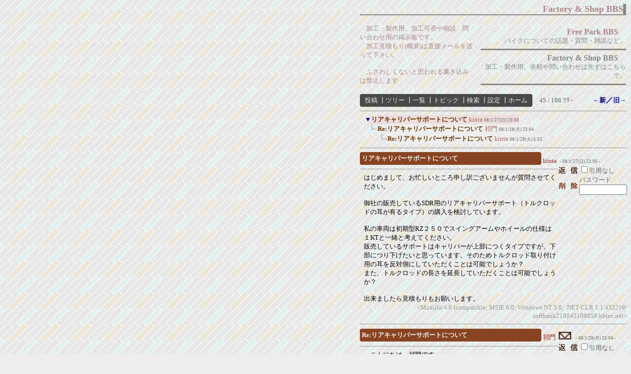

--- FILE ---
content_type: text/html; charset=Shift_JIS
request_url: http://ki-man.com/board/c-board.cgi?cmd=ntr;tree=352;id=factory
body_size: 4762
content:
<!DOCTYPE HTML PUBLIC "-//W3C//DTD HTML 4.01 Transitional//EN">
<html lang="ja">
<head>
 <meta http-equiv="content-script-type" content="text/javascript">
 <meta http-equiv="content-style-type" content="text/css">
 <link rel="stylesheet" type="text/css" href="./data/factory/data/c-board.css">
 <title>Ki-man's Garage Factory BBS</title>
</head>
<body>
<DIV ALIGN="right">
<TABLE BORDER="0" CELLSPACING="0" CELLPADDING="0" WIDTH="540">
<TR><TD>
<TABLE BORDER="0" CELLSPACING="0" CELLPADDING="0" WIDTH="540">
<TR><TD ALIGN="right" VALIGN="bottom" WIDTH="534"><FONT SIZE="+1" COLOR="#aa8888"><B>Factory & Shop BBS</B></FONT></TD>
<TD WIDTH="6" BGCOLOR="#888888"><img SRC="../gif_icon/2x2.gif" WIDTH="2" HEIGHT="2" ALT="2x2"></TD></TR>
<TR><TD COLSPAN="2" WIDTH="540" HEIGHT="2" BGCOLOR="#888888"><img SRC="../gif_icon/2x2.gif" WIDTH="2" HEIGHT="2" ALT="2x2"></TD></TR>
</TABLE><BR>

<TABLE BORDER="0" CELLSPACING="0" CELLPADDING="0" WIDTH="540">
<TR><TD WIDTH="234" ROWSPAN="6" VALIGN="bottom"><FONT SIZE="-1" COLOR="#aa8888">　加工・製作用。加工可否や相談、問い合わせ用の掲示板です。<BR>
　加工見積もり(概算)は直接メールを送って下さい。<BR><BR>
　ふさわしくないと思われる書き込みは禁止します</FONT></TD>
<TD WIDTH="6" ROWSPAN="6">　</TD>
<TD WIDTH="300" HEIGHT="40" ALIGN="right">
<A HREF="../board/c-board.cgi?cmd=;id=free_park" TARGET="_self"><FONT SIZE="3"><B>Free Park BBS</B></FONT></A>　<BR>
<FONT SIZE="-1">バイクについての話題・質問・雑談など。</FONT></TD></TR>

<TR><TD HEIGHT="2" BGCOLOR="#888888"><img SRC="../gif_icon/2x2.gif" WIDTH="2" HEIGHT="2" ALT="2x2"></TD></TR>

<TR><TD WIDTH="300" HEIGHT="40" ALIGN="right">
<FONT SIZE="3"><B>Factory & Shop BBS</B></FONT>　<BR>
<FONT SIZE="-1">加工・製作用。依頼や問い合わせは先ずはこちらで。</FONT></TD></TR>

<TR><TD HEIGHT="2" BGCOLOR="#888888"><img SRC="../gif_icon/2x2.gif" WIDTH="2" HEIGHT="2" ALT="2x2"></TD></TR>

</TABLE><BR>

<table border=0 cellspacing=0 cellpadding=0 width="540">
 <tr>
  <td align="left" width="50%" nowrap>
   <table border=0 cellspacing=0 cellpadding=0 bgcolor="#494949">
	<tr>
	 <td><img src="./data/factory/image/mnu_table_lu.gif" width=4 height=4 alt=""></td>
	 <td><img src="./data/factory/image/_.gif" width=4 height=4 alt=""></td>
	 <td><img src="./data/factory/image/mnu_table_ru.gif" width=4 height=4 alt=""></td>
	</tr>
	<tr>
	 <td><img src="./data/factory/image/_.gif" width=4 height=4 alt=""></td>
	 <td class=Menu bgcolor="#494949" nowrap>&nbsp;&nbsp;<a class=Menu href="c-board.cgi?cmd=psn;id=factory#atop">投稿</a><span class=MenuSplit>&nbsp;┃</span><a class=Menu href="c-board.cgi?cmd=tre;id=factory#atop">ツリー</a><span class=MenuSplit>&nbsp;┃</span><a class=Menu href="c-board.cgi?cmd=all;id=factory#atop">一覧</a><span class=MenuSplit>&nbsp;┃</span><a class=Menu href="c-board.cgi?cmd=tpc;id=factory#atop">トピック</a><span class=MenuSplit>&nbsp;┃</span><a class=Menu href="c-board.cgi?cmd=srn;id=factory#atop">検索</a><span class=MenuSplit>&nbsp;┃</span><a class=Menu href="c-board.cgi?cmd=csn;id=factory#atop">設定</a><span class=MenuSplit>&nbsp;┃</span><a class=Menu href="http://www.ki-man.com/top_g.html#atop" target="_self">ホーム</a>&nbsp;&nbsp;</td>
	 <td><img src="./data/factory/image/_.gif" width=4 height=4 alt=""></td>
	</tr>
	<tr>
	 <td><img src="./data/factory/image/mnu_table_ld.gif" width=4 height=4 alt=""></td>
	 <td><img src="./data/factory/image/_.gif" width=4 height=4 alt=""></td>
	 <td><img src="./data/factory/image/mnu_table_rd.gif" width=4 height=4 alt=""></td>
	</tr>
   </table>
  </td>
  <td align="center" nowrap><span class=MenuOut>45 / 166 ﾂﾘｰ</span></td>
  <td nowrap align="right"><a href="c-board.cgi?cmd=ntr;page=44;id=factory#atop" title="リアホイールについて"><font size="3" color="#000080" style="font-size: 10pt"><b>←新</b></font></a><font size="3" color="#000080" style="font-size: 11pt"><b>／</b></font><a href="c-board.cgi?cmd=ntr;page=46;id=factory#atop" title="アルミスイングアーム(I～III用)について"><font size="3" color="#000080" style="font-size: 10pt"><b>旧→</b></font></a></td>
 </tr>
</table>
<hr size=1 width=540 align="left">

<table border=0 cellspacing=0 cellpadding=0>
 <tr>
  <td><img src="./data/factory/image/_.gif" width=10 height=1 alt=""></td>
  <td><a href="c-board.cgi?cmd=ntr;tree=352;id=factory#atop" title="記事が属するツリーの記事を全て表示します"><font size="3" color="#000080" style="font-size: 10pt">▼</font></a></td>
  <td bgcolor="#eedddd" nowrap>
   <a class=TreeParentSubject href="#352"><b>リアキャリパーサポートについて</b>
    <span class=TreeParentName>kinta</span>
    <span class=TreeParentDate>08/1/27(日) 23:00</span></a></td>
  <td></td>
 </tr>
</table>
<table border=0 cellspacing=0 cellpadding=0>
 <tr>
  <td><img src="./data/factory/image/_.gif" width=10 height=1 alt=""></td>
  <td><img src="./data/factory/image/_.gif" width=6 height=1 alt="" border=0><a href="c-board.cgi?cmd=ntr;tree=352;no=353;id=factory#atop" title="この記事にぶら下がってる記事を全て表示します"><img src="./data/factory/image/L_icon.gif" width="20" height="20" border="0"></a></td>
  <td bgcolor="#eeeeee" nowrap>
   <a class=TreeChildSubject href="#353"><b>Re:リアキャリパーサポートについて</b>
    <span class=TreeChildMasterName>祁門</span>
    <span class=TreeChildDate>08/1/28(月) 23:04</span></a></td>
  <td></td>
 </tr>
</table>
<table border=0 cellspacing=0 cellpadding=0>
 <tr>
  <td><img src="./data/factory/image/_.gif" width=10 height=1 alt=""></td>
  <td><img src="./data/factory/image/_.gif" width=6 height=1 alt="" border=0><img src="./data/factory/image/_.gif" width=20 height=1 alt="" border=0><a href="c-board.cgi?cmd=ntr;tree=352;no=354;id=factory#atop" title="この記事にぶら下がってる記事を全て表示します"><img src="./data/factory/image/L_icon.gif" width="20" height="20" border="0"></a></td>
  <td bgcolor="#eeeeee" nowrap>
   <a class=TreeChildSubject href="#354"><b>Re:リアキャリパーサポートについて</b>
    <span class=TreeChildName>kinta</span>
    <span class=TreeChildDate>08/1/29(火) 5:53</span></a></td>
  <td></td>
 </tr>
</table>
<hr size=1 width=540 align="left">
<a name="352">
<table border=0 cellspacing=0 cellpadding=0>
 <tr>
  <td>
   <table border=0 cellspacing=0 cellpadding=0 bgcolor="#884422">
     <tr><td><img src="./data/factory/image/sbj_table_lu.gif" width=4 height=4 alt=""></td>
	 <td><img src="./data/factory/image/_.gif" width=4 height=4 alt=""></td>
	 <td><img src="./data/factory/image/sbj_table_ru.gif" width=4 height=4 alt=""></td>
     </tr>
     <tr><td><img src="./data/factory/image/_.gif" width=4 height=4 alt=""></td>
	 <td bgcolor="#884422" width=360 nowrap>
	  <a href="c-board.cgi?cmd=one;no=352;id=factory"><span class=AllSubject><b>リアキャリパーサポートについて</b></span></a>
	 </td>
	 <td><img src="./data/factory/image/_.gif" width=4 height=4 alt=""></td>
     </tr>
     <tr><td><img src="./data/factory/image/sbj_table_ld.gif" width=4 height=4 alt=""></td>
	 <td><img src="./data/factory/image/_.gif" width=4 height=4 alt=""></td>
	 <td><img src="./data/factory/image/sbj_table_rd.gif" width=4 height=4 alt=""></td>
     </tr>
   </table>
  </td>
  <td valign="bottom">
   <span class=AllName>&nbsp;<b title="［識別番号：82ef8ef928］">kinta</b></span>
   
   <span class=AllDate>&nbsp;- 08/1/27(日) 23:00 -</span>
  </td>
 </tr>
</table>
<table border=0 cellspacing=0 cellpadding=0>
 <tr>
  <td align="left" valign="top" width="480">
   <hr width="100%" size=1 align="left">
  </td>
  <td rowspan=2 align="left" valign="top">
   <table border=0 cellpadding=0 cellspacing=0>
    <tr><td colspan=3><form action="c-board.cgi" method="get"></td></tr>
    <tr><td><input type="image" src="./data/factory/image/reply.gif" name="返信" border="0" width="45" height="22" alt="返信"></td>
	<td>
	 <span class=AllReply>
	  <input name="no_quot" type=checkbox value=1 class=AllReplyInput title="チェックすると返信時に元記事を引用しなくなります">引用なし
	 </span>
	 <input type=hidden name="follow" value="352">
	 <input type=hidden name="id" value="factory">
	 <input type=hidden name="cmd" value="psn">
	</td>
    </tr>
    	<tr><td colspan=3>
	  </form><form action="c-board.cgi" method="post"></td></tr>
	<tr>
	 <td><input type="image" src="./data/factory/image/delete.gif" name="削除" width="45" height="22" border="0" alt="削除"></td>
	 <td>
	  <span class=AllDelete>パスワード
	   <input name="key" size=10 type=password value="" class=AllDeleteInput title="投稿したときに入力したパスワードを入力してください">
	  </span>
	  <input type=hidden name="no" value="352">
	  <input type=hidden name="tree" value="352">
	  <input type=hidden name="id" value="factory">
	  <input type=hidden name="cmd" value="dlm">
	 </td>
	</tr>

    <tr><td colspan=3></form></td></tr>
    <tr><td colspan=3 align="center"></td>
    </tr>
   </table>
  </td>
 </tr>
 <tr>
  <td width=480>
   <table border=0 cellspacing=0 cellpadding=0>
    <tr>
     <td>&nbsp;&nbsp;</td>
     <td><span class=AllBody>はじめまして、お忙しいところ申し訳ございませんが質問させてください。<br>
<br>
御社の販売しているSDR用のリアキャリパーサポート（トルクロッドの耳が有るタイプ）の購入を検討しています。<br>
<br>
私の車両は初期型RZ２５０でスイングアームやホイールの仕様は１KTと一緒と考えてください。<br>
販売しているサポートはキャリパーが上部につくタイプですが、下部につり下げたいと思っています。そのためトルクロッド取り付け用の耳を反対側にしていただくことは可能でしょうか？<br>
また、トルクロッドの長さを延長していただくことは可能でしょうか？<br>
<br>
出来ましたら見積もりもお願いします。<br>
</span></td>
    </tr>
   </table>
  </td>
 </tr>
 
 <tr>
  <td colspan=2 align="right">
   <span class=AllHit></span>
   <span class=AllHit></span>
   <span class=AllAgent>&lt;Mozilla/4.0 (compatible; MSIE 6.0; Windows NT 5.0; .NET CLR 1.1.4322)＠softbank219043108059.bbtec.net&gt;</span>
  </td>
 </tr>
</table>
</a>
<hr size=1 width=540 align="left">
<table border=0 cellspacing=0 cellpadding=0>
 <tr>
  <td><img src="./data/factory/image/_.gif" width=10 height=1 alt=""></td>
  <td></td>
  <td bgcolor="" nowrap>
   <a class=TreeSubject href=""><b></b>
    <span class=TreeName></span>
    <span class=TreeDate></span></a></td>
  <td></td>
 </tr>
</table>
<a name="353">
<table border=0 cellspacing=0 cellpadding=0>
 <tr>
  <td>
   <table border=0 cellspacing=0 cellpadding=0 bgcolor="#884422">
     <tr><td><img src="./data/factory/image/sbj_table_lu.gif" width=4 height=4 alt=""></td>
	 <td><img src="./data/factory/image/_.gif" width=4 height=4 alt=""></td>
	 <td><img src="./data/factory/image/sbj_table_ru.gif" width=4 height=4 alt=""></td>
     </tr>
     <tr><td><img src="./data/factory/image/_.gif" width=4 height=4 alt=""></td>
	 <td bgcolor="#884422" width=360 nowrap>
	  <a href="c-board.cgi?cmd=one;no=353;id=factory"><span class=AllSubject><b>Re:リアキャリパーサポートについて</b></span></a>
	 </td>
	 <td><img src="./data/factory/image/_.gif" width=4 height=4 alt=""></td>
     </tr>
     <tr><td><img src="./data/factory/image/sbj_table_ld.gif" width=4 height=4 alt=""></td>
	 <td><img src="./data/factory/image/_.gif" width=4 height=4 alt=""></td>
	 <td><img src="./data/factory/image/sbj_table_rd.gif" width=4 height=4 alt=""></td>
     </tr>
   </table>
  </td>
  <td valign="bottom">
   <span class=AllMasterName>&nbsp;<b title="［識別番号：5418c09811］">祁門</b></span>
   <a href="mailto:hide-san@ta2.so-net.ne.jp" title="【メール】: hide-san@ta2.so-net.ne.jp"><img src="./data/factory/image/email_icon.gif" width="31" height="22" border="0" alt="E-MAIL"></a>
   <span class=AllDate>&nbsp;- 08/1/28(月) 23:04 -</span>
  </td>
 </tr>
</table>
<table border=0 cellspacing=0 cellpadding=0>
 <tr>
  <td align="left" valign="top" width="480">
   <hr width="100%" size=1 align="left">
  </td>
  <td rowspan=2 align="left" valign="top">
   <table border=0 cellpadding=0 cellspacing=0>
    <tr><td colspan=3><form action="c-board.cgi" method="get"></td></tr>
    <tr><td><input type="image" src="./data/factory/image/reply.gif" name="返信" border="0" width="45" height="22" alt="返信"></td>
	<td>
	 <span class=AllReply>
	  <input name="no_quot" type=checkbox value=1 class=AllReplyInput title="チェックすると返信時に元記事を引用しなくなります">引用なし
	 </span>
	 <input type=hidden name="follow" value="353">
	 <input type=hidden name="id" value="factory">
	 <input type=hidden name="cmd" value="psn">
	</td>
    </tr>
    	<tr><td colspan=3>
	  </form><form action="c-board.cgi" method="post"></td></tr>
	<tr>
	 <td><input type="image" src="./data/factory/image/delete.gif" name="削除" width="45" height="22" border="0" alt="削除"></td>
	 <td>
	  <span class=AllDelete>パスワード
	   <input name="key" size=10 type=password value="" class=AllDeleteInput title="投稿したときに入力したパスワードを入力してください">
	  </span>
	  <input type=hidden name="no" value="353">
	  <input type=hidden name="tree" value="352">
	  <input type=hidden name="id" value="factory">
	  <input type=hidden name="cmd" value="dlm">
	 </td>
	</tr>

    <tr><td colspan=3></form></td></tr>
    <tr><td colspan=3 align="center"></td>
    </tr>
   </table>
  </td>
 </tr>
 <tr>
  <td width=480>
   <table border=0 cellspacing=0 cellpadding=0>
    <tr>
     <td>&nbsp;&nbsp;</td>
     <td><span class=AllBody>　こんにちは、祁門です。<br>
<br>
　制作に関しては可能ですが、ご希望の形状の物は単品製作の扱いになりますので、制作費はその分高価になります。<br>
<br>
　また、フレームからトルクロッドを取る場合、フローティングタイプと言うことでそれについても加工費がかかります。<br>
<br>
　詳細はメールにて送りますので、ご検討下さい。<br>
</span></td>
    </tr>
   </table>
  </td>
 </tr>
 
 <tr>
  <td colspan=2 align="right">
   <span class=AllHit></span>
   <span class=AllHit></span>
   <span class=AllAgent>&lt;Mozilla/5.0 (Windows; U; Windows NT 5.1; ja; rv:1.8.1.11) Gecko/20071127 Firef...＠p29aa59.tkyoac00.ap.so-net.ne.jp&gt;</span>
  </td>
 </tr>
</table>
</a>
<hr size=1 width=540 align="left">
<table border=0 cellspacing=0 cellpadding=0>
 <tr>
  <td><img src="./data/factory/image/_.gif" width=10 height=1 alt=""></td>
  <td></td>
  <td bgcolor="" nowrap>
   <a class=TreeSubject href=""><b></b>
    <span class=TreeName></span>
    <span class=TreeDate></span></a></td>
  <td></td>
 </tr>
</table>
<a name="354">
<table border=0 cellspacing=0 cellpadding=0>
 <tr>
  <td>
   <table border=0 cellspacing=0 cellpadding=0 bgcolor="#884422">
     <tr><td><img src="./data/factory/image/sbj_table_lu.gif" width=4 height=4 alt=""></td>
	 <td><img src="./data/factory/image/_.gif" width=4 height=4 alt=""></td>
	 <td><img src="./data/factory/image/sbj_table_ru.gif" width=4 height=4 alt=""></td>
     </tr>
     <tr><td><img src="./data/factory/image/_.gif" width=4 height=4 alt=""></td>
	 <td bgcolor="#884422" width=360 nowrap>
	  <a href="c-board.cgi?cmd=one;no=354;id=factory"><span class=AllSubject><b>Re:リアキャリパーサポートについて</b></span></a>
	 </td>
	 <td><img src="./data/factory/image/_.gif" width=4 height=4 alt=""></td>
     </tr>
     <tr><td><img src="./data/factory/image/sbj_table_ld.gif" width=4 height=4 alt=""></td>
	 <td><img src="./data/factory/image/_.gif" width=4 height=4 alt=""></td>
	 <td><img src="./data/factory/image/sbj_table_rd.gif" width=4 height=4 alt=""></td>
     </tr>
   </table>
  </td>
  <td valign="bottom">
   <span class=AllName>&nbsp;<b title="［識別番号：82ef8ef928］">kinta</b></span>
   
   <span class=AllDate>&nbsp;- 08/1/29(火) 5:53 -</span>
  </td>
 </tr>
</table>
<table border=0 cellspacing=0 cellpadding=0>
 <tr>
  <td align="left" valign="top" width="480">
   <hr width="100%" size=1 align="left">
  </td>
  <td rowspan=2 align="left" valign="top">
   <table border=0 cellpadding=0 cellspacing=0>
    <tr><td colspan=3><form action="c-board.cgi" method="get"></td></tr>
    <tr><td><input type="image" src="./data/factory/image/reply.gif" name="返信" border="0" width="45" height="22" alt="返信"></td>
	<td>
	 <span class=AllReply>
	  <input name="no_quot" type=checkbox value=1 class=AllReplyInput title="チェックすると返信時に元記事を引用しなくなります">引用なし
	 </span>
	 <input type=hidden name="follow" value="354">
	 <input type=hidden name="id" value="factory">
	 <input type=hidden name="cmd" value="psn">
	</td>
    </tr>
    	<tr><td colspan=3>
	  </form><form action="c-board.cgi" method="post"></td></tr>
	<tr>
	 <td><input type="image" src="./data/factory/image/delete.gif" name="削除" width="45" height="22" border="0" alt="削除"></td>
	 <td>
	  <span class=AllDelete>パスワード
	   <input name="key" size=10 type=password value="" class=AllDeleteInput title="投稿したときに入力したパスワードを入力してください">
	  </span>
	  <input type=hidden name="no" value="354">
	  <input type=hidden name="tree" value="352">
	  <input type=hidden name="id" value="factory">
	  <input type=hidden name="cmd" value="dlm">
	 </td>
	</tr>

    <tr><td colspan=3></form></td></tr>
    <tr><td colspan=3 align="center"></td>
    </tr>
   </table>
  </td>
 </tr>
 <tr>
  <td width=480>
   <table border=0 cellspacing=0 cellpadding=0>
    <tr>
     <td>&nbsp;&nbsp;</td>
     <td><span class=AllBody>祁門 様<br>
おはようございます。<br>
<br>
早速のご返事ありがとうございます。<br>
メールも確認しましたので検討します。<br>
</span></td>
    </tr>
   </table>
  </td>
 </tr>
 
 <tr>
  <td colspan=2 align="right">
   <span class=AllHit></span>
   <span class=AllHit></span>
   <span class=AllAgent>&lt;Mozilla/4.0 (compatible; MSIE 6.0; Windows NT 5.0; .NET CLR 1.1.4322)＠softbank219043108059.bbtec.net&gt;</span>
  </td>
 </tr>
</table>
</a>
<hr size=1 width=540 align="left">
<table border=0 cellspacing=0 cellpadding=0>
 <tr>
  <td><img src="./data/factory/image/_.gif" width=10 height=1 alt=""></td>
  <td></td>
  <td bgcolor="" nowrap>
   <a class=TreeSubject href=""><b></b>
    <span class=TreeName></span>
    <span class=TreeDate></span></a></td>
  <td></td>
 </tr>
</table>
<table border=0 cellspacing=0 cellpadding=0 width=540>
 <tr>
  <td align="left" width="50%" nowrap>
   <table border=0 cellspacing=0 cellpadding=0 bgcolor="#494949">
	<tr>
	 <td><img src="./data/factory/image/mnu_table_lu.gif" width=4 height=4 alt=""></td>
	 <td><img src="./data/factory/image/_.gif" width=4 height=4 alt=""></td>
	 <td><img src="./data/factory/image/mnu_table_ru.gif" width=4 height=4 alt=""></td>
	</tr>
	<tr>
	 <td><img src="./data/factory/image/_.gif" width=4 height=4 alt=""></td>
	 <td class=Menu bgcolor="#494949" nowrap>&nbsp;&nbsp;<a class=Menu href="c-board.cgi?cmd=psn;id=factory#atop">投稿</a><span class=MenuSplit>&nbsp;┃</span><a class=Menu href="c-board.cgi?cmd=tre;id=factory#atop">ツリー</a><span class=MenuSplit>&nbsp;┃</span><a class=Menu href="c-board.cgi?cmd=all;id=factory#atop">一覧</a><span class=MenuSplit>&nbsp;┃</span><a class=Menu href="c-board.cgi?cmd=tpc;id=factory#atop">トピック</a><span class=MenuSplit>&nbsp;┃</span><a class=Menu href="c-board.cgi?cmd=srn;id=factory#atop">検索</a><span class=MenuSplit>&nbsp;┃</span><a class=Menu href="c-board.cgi?cmd=csn;id=factory#atop">設定</a><span class=MenuSplit>&nbsp;┃</span><a class=Menu href="http://www.ki-man.com/top_g.html#atop" target="_self">ホーム</a>&nbsp;&nbsp;</td>
	 <td><img src="./data/factory/image/_.gif" width=4 height=4 alt=""></td>
	</tr>
	<tr>
	 <td><img src="./data/factory/image/mnu_table_ld.gif" width=4 height=4 alt=""></td>
	 <td><img src="./data/factory/image/_.gif" width=4 height=4 alt=""></td>
	 <td><img src="./data/factory/image/mnu_table_rd.gif" width=4 height=4 alt=""></td>
	</tr>
   </table>
  </td>
  <td align="center" nowrap><span class=MenuOut>45 / 166 ﾂﾘｰ</span></td>
  <td nowrap align="right"><a href="c-board.cgi?cmd=ntr;page=44;id=factory#atop" title="リアホイールについて"><font size="3" color="#000080" style="font-size: 10pt"><b>←新</b></font></a><font size="3" color="#000080" style="font-size: 11pt"><b>／</b></font><a href="c-board.cgi?cmd=ntr;page=46;id=factory#atop" title="アルミスイングアーム(I～III用)について"><font size="3" color="#000080" style="font-size: 10pt"><b>旧→</b></font></a></td>
 </tr>
 <tr>
  <td colspan=3><form action="c-board.cgi" method="get"></td>
 </tr>
 <tr>
  <td align="right" valign="top" nowrap>
   <table border=0 cellspacing=0 cellpadding=0>
	<tr>
	 <td nowrap>
	  <span class=MenuOut>ページ：</span>
	  <input type="text" name="page" size=4 class=MenuInput title="表示したいページ番号を入力してください">
	 </td>
	 <td nowrap><span class=MenuOut>&nbsp;┃&nbsp;</span></td>
	 <td nowrap>
	  <span class=MenuOut>記事番号：</span>
	  <input type="text" name="no" size=6 class=MenuInput title="表示したい記事番号を入力してください"></td>
	 <td nowrap>
	  <input type="submit" value="G O" class=MenuSend title="指定されたページ・番号にジャンプします">
	  <input type="hidden" name="mode" value="ntr">
	  <input type="hidden" name="id" value="factory">
	  <input type="hidden" name="cmd" value="jmp">
	 </td>
	</tr>
   </table>
  </td>
  <td nowrap align="right" colspan=2><span class=Count><img src="./data/factory/image/4.gif" alt="4"><img src="./data/factory/image/9.gif" alt="9"><img src="./data/factory/image/0.gif" alt="0"><img src="./data/factory/image/4.gif" alt="4"><img src="./data/factory/image/8.gif" alt="8"></span></td>
 </tr>
 <tr>
  <td colspan=3 align="right">
   <span class=Version><b>
	<a href="http://www.skullysoft.com/" target="_top" title="【この掲示板CGIが欲しい人はクリック！】">
	(SS)C-BOARD</a>
	<a href="http://www.skullysoft.com/" target="_top" title="【このバージョンが欲しい人はクリック！】">
	 vv3.8(とほほ改ver2.1)</a> is Free.<br>
   </b></span>
   <!--
   <a href="http://www.gld.mmtr.or.jp/~naofumi/incm/"><img src="./data/factory/image/incm_icon.gif" width=93 height=18 border=0 alt="INCM Ready!"></a>
   -->
   </form>
  </td>
 </tr>
</table>
</TD></TR>
</TABLE>
</DIV>
<img src="c-board.cgi?cmd=rdw;read=160_161_162;1769227801;id=factory" width=1 height=1 alt="">	<script type="text/javascript">
	 <!--
	 function Error(msg, url, line) {
		 return true;
	 }
	 window.onerror = Error;
	 var Referer = escape(document.referrer);
	 document.write('<img src="c-board.cgi?cmd=csw');
	 document.write('&screen=', screen.width, '_', screen.height);
	 document.write('&color=', screen.colorDepth);
	 document.write('&referer=', Referer);
	 document.write('&id=factory');
	 document.write('" width="1" height="1" alt="">');
	 // -->
	</script>
	<noscript>
	 <img src="c-board.cgi?cmd=csw;id=factory" width="1"
		  height="1" alt="">
	</noscript>

</body>
</html>


--- FILE ---
content_type: text/css
request_url: http://ki-man.com/board/data/factory/data/c-board.css
body_size: 6253
content:
/*
┏━━━━━━━━━━━━━━━━━━━━━━━━━━━━━━━━━━━━━━
┃■(ＳＳ)Ｃ－ＢＯＡＲＤ用スタイルシート
┃----------------------------------------------------------------------------
┃このファイルには(ＳＳ)Ｃ－ＢＯＡＲＤ用のスタイルシートが記録されています。
┃自由に書き換えることが出来ますが、「セットアップ（スタイル） 」の一番下で
┃スタイルシートを書き換えないように設定しないとセットアップ時に自動的に
┃プログラムによって上書きされてしまうので注意してください。
┗━━━━━━━━━━━━━━━━━━━━━━━━━━━━━━━━━━━━━━
*/

body {
	background-color:#eeeeee;
	background-image:url(back05.gif);
	color: #888888;
/*とほほ修正*/
	scrollbar-face-color:#eeeeee;
}

a:link{
	color:#aa8888;text-decoration:none;
	font-size: 9pt;
}
a:visited{
	color:#ccaaaa;text-decoration:none;
	font-size: 9pt;
}
a:active{
	color:red;text-decoration:none;
	font-size: 9pt;
}
a:hover{
/*とほほ修正*/
	position:relative;top:1px;left:1px;
	color:#ff0000;text-decoration:none;
	font-size: 9pt;
}

a.Menu:link{
	font-size: 10pt;
	color: #eeeeee;
}
a.Menu:visited{
	font-size: 10pt;
	color: #eeeeee;
}
a.Menu:active{
	font-size: 10pt;
	color: #ffffff;
}
a.Menu:hover{
	font-size: 10pt;
	color: #ffffff;
}

a.TreeParentSubject:link{
	color: #663300;
	font-size: 10pt;
}
a.TreeParentSubject:visited{
	color: #663300;
	font-size: 10pt;
}
a.TreeParentSubject:active{
	color: #aa4411;
	font-size: 10pt;
}
a.TreeParentSubject:hover{
	color: #aa4411;
	font-size: 10pt;
}

a.TreeChildSubject:link{
	color: #663300;
	font-size: 10pt;
}
a.TreeChildSubject:visited{
	color: #663300;
	font-size: 10pt;
}
a.TreeChildSubject:active{
	color: #aa4411;
	font-size: 10pt;
}
a.TreeChildSubject:hover{
	color: #aa4411;
	font-size: 10pt;
}

a.NumberSubject:link{
	color: #663300;
	font-size: 10pt;
}
a.NumberSubject:visited{
	color: #663300;
	font-size: 10pt;
}
a.NumberSubject:active{
	color: #aa4411;
	font-size: 10pt;
}
a.NumberSubject:hover{
	color: #aa4411;
	font-size: 10pt;
}

a.TopicSubject:link{
	color: #663300;
	font-size: 11pt;
}
a.TopicSubject:visited{
	color: #663300;
	font-size: 11pt;
}
a.TopicSubject:active{
	color: #aa4411;
	font-size: 11pt;
}
a.TopicSubject:hover{
	color: #aa4411;
	font-size: 11pt;
}

a.ThreadHeadline:link{
	color: #000000;
	font-size: 10pt;
}
a.ThreadHeadline:visited{
	color: #000000;
	font-size: 10pt;
}
a.ThreadHeadline:active{
	color: #000000;
	font-size: 10pt;
}
a.ThreadHeadline:hover{
	color: #000000;
	font-size: 10pt;
}

a.CsnLink:link{
	color:#aa8888;text-decoration:none;
	font-size: 9pt;
}
a.CsnLink:visited{
	color:#ccaaaa;text-decoration:none;
	font-size: 9pt;
}
a.CsnLink:active{
	color:red;text-decoration:none;
	font-size: 9pt;
}
a.CsnLink:hover{
	color:#ff0000;text-decoration:none;
	font-size: 9pt;
}

.AllAgent {
	font-size:10pt;
	color:#999999;
}

.AllBody {
	font-size:10pt;
	color:#000000;
}

.AllBody1 {
	font-size:10pt;
	color:#000000;
}

.AllBody2 {
	font-size:10pt;
	color:#cc0000;
}

.AllBody3 {
	font-size:10pt;
	color:#00cc00;
}

.AllBody4 {
	font-size:10pt;
	color:#0000cc;
}

.AllBody5 {
	font-size:10pt;
	color:#444444;
}

.AllBodyQuot1 {
	font-size:10pt;
	color:#008000;
}

.AllBodyQuot2 {
	font-size:10pt;
	color:#000080;
}

.AllBodyQuot3 {
	font-size:10pt;
	color:#cc6600;
}

.AllDate {
	font-size:7pt;
	color:#666666;
}

.AllDelete {
	font-size:10pt;
	color:#666666;
}

.AllDeleteInput {
	font-size:10pt;
	color:#000000;
}

.AllFile {
	font-size:6pt;
	color:#666666;
}

.AllHit {
	font-size:10pt;
	color:#666666;
}

.AllMasterName {
	font-size:10pt;
	color:#aa6666;
}

.AllName {
	font-size:10pt;
	color:#aa6666;
}

.AllReply {
	font-size:10pt;
	color:#666666;
}

.AllReplyInput {
	font-size:10pt;
	color:#000000;
}

.AllSubject {
	font-size:10pt;
	color:#eeeeee;
}

.AllTree {
	font-size:10pt;
	color:#666666;
}

.BseId {
	font-size:7pt;
	color:#ff0000;
}

.Count {
	font-size:10pt;
	color:#888888;
}

.Custom {
	font-size:10pt;
	color:#666666;
}

.CustomInput {
	font-size:10pt;
	color:#000000;
}

.CustomWarn {
	font-size:10pt;
	color:#ff0000;
}

.Error {
	font-size:10pt;
	color:#666666;
}

.ErrorSmall {
	font-size:10pt;
	color:#ff0000;
}

.IndexBase {
	font-size:;
	color:;
}

.IndexTitle {
	font-size:;
	color:;
}

.Mail {
	font-size:10pt;
	color:;
}

.MailInput {
	font-size:10pt;
	color:;
}

.MailWarn {
	font-size:10pt;
	color:;
}

.Master {
	font-size:10pt;
	color:#000000;
}

.MasterInfo {
	font-size:10pt;
	color:#ffffff;
}

.MasterInput {
	font-size:10pt;
	color:#000000;
}

.MasterSepa {
	font-size:10pt;
	color:#999999;
}

.MasterTips {
	font-size:10pt;
	color:#ff0000;
}

.MasterTitleInput {
	font-size:10pt;
	color:#000000;
}

.MasterTitleSub {
	font-size:15pt;
	color:#494949;
}

.MasterWarn {
	font-size:10pt;
	color:#ff0000;
}

.Menu {
	font-size:10pt;
	color:#eeeeee;
}

.MenuInput {
	font-size:10pt;
	color:#000000;
}

.MenuOut {
	font-size:10pt;
	color:#666666;
}

.MenuSelect {
	font-size:10pt;
	color:#ffffcc;
}

.MenuSend {
	font-size:10pt;
	color:#000000;
}

.MenuSplit {
	font-size:10pt;
	color:#ffffff;
}

.NumberDate {
	font-size:7pt;
	color:#666666;
}

.NumberMasterName {
	font-size:10pt;
	color:#aa6666;
}

.NumberName {
	font-size:10pt;
	color:#aa6666;
}

.Post {
	font-size:10pt;
	color:#333333;
}

.PostInput {
	font-size:10pt;
	color:#666666;
}

.ResultInfo {
	font-size:10pt;
	color:#333333;
}

.ResultLogName {
	font-size:11pt;
	color:#884422;
}

.ResultLogTree {
	font-size:10pt;
	color:#666666;
}

.ResultSummary {
	font-size:10pt;
	color:#333333;
}

.Search {
	font-size:10pt;
	color:#333333;
}

.SearchInput {
	font-size:10pt;
	color:#000000;
}

.TopicDate {
	font-size:7pt;
	color:#666666;
}

.TopicLatest {
	font-size:10pt;
	color:#999999;
}

.TopicMasterLatest {
	font-size:10pt;
	color:#aa6666;
}

.TopicMasterName {
	font-size:10pt;
	color:#aa6666;
}

.TopicName {
	font-size:10pt;
	color:#aa6666;
}

.TopicReply {
	font-size:10pt;
	color:#333333;
}

.TreeChildDate {
	font-size:7pt;
	color:#666666;
}

.TreeChildMasterName {
	font-size:10pt;
	color:#aa6666;
}

.TreeChildName {
	font-size:10pt;
	color:#aa6666;
}

.TreeParentDate {
	font-size:7pt;
	color:#666666;
}

.TreeParentMasterName {
	font-size:10pt;
	color:#aa6666;
}

.TreeParentName {
	font-size:10pt;
	color:#aa6666;
}

.Version {
	font-size:10pt;
	color:#0000cc;
}

